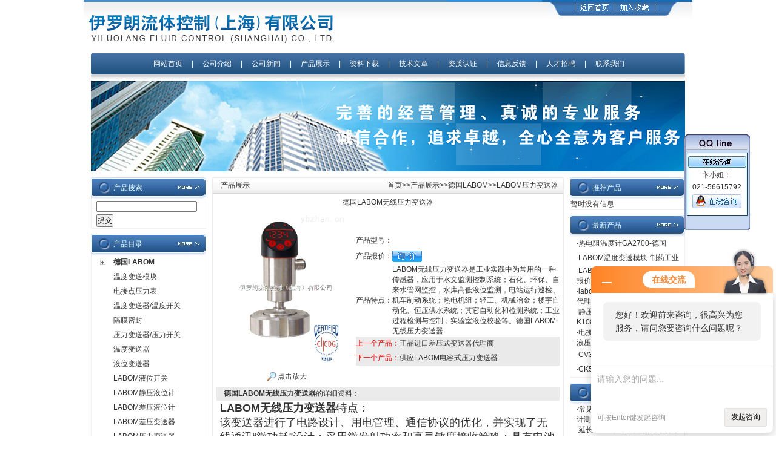

--- FILE ---
content_type: text/html; charset=utf-8
request_url: http://www.ironsh.net/captain0319-Products-10791260/
body_size: 11932
content:
<html>
<head>
<meta http-equiv="Content-Type" content="text/html; charset=utf-8" />
<TITLE>德国LABOM无线压力变送器-伊罗朗流体控制（上海）有限公司</TITLE>
<META NAME="Keywords" CONTENT="德国LABOM无线压力变送器">
<META NAME="Description" CONTENT="伊罗朗流体控制（上海）有限公司生产(供应)销售德国LABOM无线压力变送器,广泛应用于食品、医疗、冶金、电力、工程机械市场,欢迎您咨询详细信息">
<link href="/skins/46507/css/css.css" rel="stylesheet" type="text/css" />
<script type="application/ld+json">
{
"@context": "https://ziyuan.baidu.com/contexts/cambrian.jsonld",
"@id": "http://www.ironsh.net/captain0319-Products-10791260/",
"title": "德国LABOM无线压力变送器",
"pubDate": "2017-06-02T10:22:17",
"upDate": "2024-09-25T09:14:26"
    }</script>
<script type="text/javascript" src="/ajax/common.ashx"></script>
<script src="/ajax/NewPersonalStyle.Classes.SendMSG,NewPersonalStyle.ashx" type="text/javascript"></script>
<script type="text/javascript">
var viewNames = "";
var cookieArr = document.cookie.match(new RegExp("ViewNames" + "=[_0-9]*", "gi"));
if (cookieArr != null && cookieArr.length > 0) {
   var cookieVal = cookieArr[0].split("=");
    if (cookieVal[0] == "ViewNames") {
        viewNames = unescape(cookieVal[1]);
    }
}
if (viewNames == "") {
    var exp = new Date();
    exp.setTime(exp.getTime() + 7 * 24 * 60 * 60 * 1000);
    viewNames = new Date().valueOf() + "_" + Math.round(Math.random() * 1000 + 1000);
    document.cookie = "ViewNames" + "=" + escape(viewNames) + "; expires" + "=" + exp.toGMTString();
}
SendMSG.ToSaveViewLog("10791260", "ProductsInfo",viewNames, function() {});
</script>
<script language="javaScript" src="/js/JSChat.js"></script><script language="javaScript">function ChatBoxClickGXH() { DoChatBoxClickGXH('http://chat.ybzhan.cn',63646) }</script><script>!window.jQuery && document.write('<script src="https://public.mtnets.com/Plugins/jQuery/2.2.4/jquery-2.2.4.min.js" integrity="sha384-rY/jv8mMhqDabXSo+UCggqKtdmBfd3qC2/KvyTDNQ6PcUJXaxK1tMepoQda4g5vB" crossorigin="anonymous">'+'</scr'+'ipt>');</script><script type="text/javascript" src="https://chat.ybzhan.cn/chat/KFCenterBox/46507"></script><script type="text/javascript" src="https://chat.ybzhan.cn/chat/KFLeftBox/46507"></script><script>
(function(){
var bp = document.createElement('script');
var curProtocol = window.location.protocol.split(':')[0];
if (curProtocol === 'https') {
bp.src = 'https://zz.bdstatic.com/linksubmit/push.js';
}
else {
bp.src = 'http://push.zhanzhang.baidu.com/push.js';
}
var s = document.getElementsByTagName("script")[0];
s.parentNode.insertBefore(bp, s);
})();
</script>
</head>

<body>
<script src="https://www.ybzhan.cn/mystat.aspx?u=captain0319"></script>

<table width="1004" height="88" border="0" align="center" cellpadding="0" cellspacing="0" background="/skins/46507/images/index.jpg">
  <tr>
    <td align="left"><img src="/skins/46507/images/index_r1_c12.jpg" /></td>
    <td width="248" align="right" valign="top"><table width="98" border="0" cellspacing="0" cellpadding="0">
      <tr>
      
        <td><img src="/skins/46507/images/index_r1_c34.jpg" width="248" height="31" border="0" usemap="#MapMap" /></td>
      </tr>
    </table>
      <map name="MapMap" id="MapMap">
        <area shape="rect" coords="60,4,112,21" href="/" />
        <area shape="rect" coords="127,4,178,23" href="javascript:window.external.addFavorite('http://www.ironsh.net','伊罗朗流体控制（上海）有限公司');" />
      </map>    </td>
  </tr>
</table>
<table width="980" border="0" align="center" cellpadding="0" cellspacing="0" background="/skins/46507/images/index_r5_c9.jpg">
  <tr>
    <td width="12" align="left"><img src="/skins/46507/images/index_r5_c3.jpg" width="12" height="35" /></td>
    <td align="center" class="daohang"><a href="/">网站首页</a> 　| 　<a href="/aboutus.html">公司介绍</a> 　| 　<a href="/news.html">公司新闻 </a>　| 　<a href="/products.html">产品展示</a> 　|　 <a href="/down.html">资料下载</a>　 |　 <a href="/article.html">技术文章</a>　 |　 <a href="/honor.html">资质认证</a>　 |　 <a href="/order.html">信息反馈</a>　 |　 <a href="/job.html">人才招聘</a> 　| 　<a href="/contact.html">联系我们</a></td>
    <td width="10" align="right"><img src="/skins/46507/images/index_r5_c38.jpg" width="7" height="35" /></td>
  </tr>
</table>
<table width="980" border="0" align="center" cellpadding="0" cellspacing="0" background="/skins/46507/images/index_r7_c13.jpg">
  <tr>
    <td height="11"></td>
  </tr>
</table>
<table width="980" border="0" align="center" cellpadding="0" cellspacing="0">
  <tr>
    <td>
    <img src="/skins/46507/images/banner.png" width="980" height="149"/>
    <!--<object classid="clsid:D27CDB6E-AE6D-11cf-96B8-444553540000" codebase="http://download.macromedia.com/pub/shockwave/cabs/flash/swflash.cab#version=7,0,19,0" width="980" height="149">
      <param name="movie" value="/skins/46507/flash/ci.swf" />
      <param name="quality" value="high" />
      <param name="wmode" value="transparent" />
      <embed src="/skins/46507/flash/ci.swf" width="980" height="149" quality="high" pluginspage="http://www.macromedia.com/go/getflashplayer" type="application/x-shockwave-flash" wmode="transparent"></embed>
    </object>--></td>
  </tr>
</table>
<table width="980" height="10" border="0" align="center" cellpadding="0" cellspacing="0">
  <tr>
    <td></td>
  </tr>
</table>

<map name="Map" id="Map"><area shape="rect" coords="60,4,112,21" href="/" />
<area shape="rect" coords="127,4,178,23" href="javascript:window.external.addFavorite('http://www.ironsh.net','伊罗朗流体控制（上海）有限公司');" /></map>

<table width="980" border="0" align="center" cellpadding="0" cellspacing="0">
  <tr>
    <td width="200" valign="top"><table width="190" border="0" cellpadding="0" cellspacing="0" background="/skins/46507/images/index1_r1_c13.jpg">
  <tr>
    <td width="37" align="left"><img src="/skins/46507/images/index1_r1_c1.jpg" width="37" height="36" /></td>
    <td width="100" class="bt">产品搜索</td>
    <td width="53" align="right"><a href="/products/"><img src="/skins/46507/images/index1_r1_c16.jpg" width="53" height="35" border="0" /></a></td>
  </tr>
</table>
<table width="190" border="0" cellspacing="0" cellpadding="0" style="border-bottom:1px solid #EFF1EE; border-left:1px solid #EFF1EE; border-right:1px solid #EFF1EE;">
  <tr>
    <td>
        <table width="188" border="0" cellspacing="0" cellpadding="0">
		<form name="form1" method="post" action="/products.html" onsubmit="return checkform(form1)">
          <tr>
            <td height="24" align="left" style="padding-left:8px;"><input name="keyword" type="text" class="kuang" size="22" value="" /></td>
          </tr>
          <tr>
            <td height="24" align="left" style="padding-left:8px;"><input type="submit" name="Submit" value="提交" /></td>
          </tr>
		  </form>
        </table>
    </td>
  </tr>
</table>
<table width="190" height="8" border="0" cellpadding="0" cellspacing="0">
  <tr>
    <td></td>
  </tr>
</table>
<table width="190" border="0" cellpadding="0" cellspacing="0" background="/skins/46507/images/index1_r1_c13.jpg">
  <tr>
    <td width="37" align="left"><img src="/skins/46507/images/index1_r1_c1.jpg" width="37" height="36" /></td>
    <td width="100" class="bt">产品目录</td>
    <td width="53" align="right"><a href="/products/"><img src="/skins/46507/images/index1_r1_c16.jpg" width="53" height="35" border="0" /></a></td>
  </tr>
</table>
<table width="190" border="0" cellspacing="0" cellpadding="0" style="border-bottom:1px solid #EFF1EE; border-left:1px solid #EFF1EE; border-right:1px solid #EFF1EE;">
  <tr>
    <td>
        <table width="188" border="0" cellspacing="0" cellpadding="0">
          <tr>
            <td width="36" height="24" align="center"><img src="/skins/46507/images/index_r19_c4.jpg" width="9" height="9" /></td>
            <td><span class="test14"><strong><a href="/captain0319-ParentList-260834/" target="_blank" title="德国LABOM">德国LABOM</a></strong></span></td>
          </tr>
        </table>
        
		 <table width="188" border="0" cellspacing="0" cellpadding="0">
          <tr>
            <td width="36" height="24" align="center"></td>
            <td><span class="test14"><a href="/captain0319-SonList-564221/" target="_blank" title="温度变送模块">温度变送模块</a></span></td>
          </tr>
        </table>
		  
		 <table width="188" border="0" cellspacing="0" cellpadding="0">
          <tr>
            <td width="36" height="24" align="center"></td>
            <td><span class="test14"><a href="/captain0319-SonList-564216/" target="_blank" title="电接点压力表">电接点压力表</a></span></td>
          </tr>
        </table>
		  
		 <table width="188" border="0" cellspacing="0" cellpadding="0">
          <tr>
            <td width="36" height="24" align="center"></td>
            <td><span class="test14"><a href="/captain0319-SonList-562606/" target="_blank" title="温度变送器/温度开关">温度变送器/温度开关</a></span></td>
          </tr>
        </table>
		  
		 <table width="188" border="0" cellspacing="0" cellpadding="0">
          <tr>
            <td width="36" height="24" align="center"></td>
            <td><span class="test14"><a href="/captain0319-SonList-561569/" target="_blank" title="隔膜密封">隔膜密封</a></span></td>
          </tr>
        </table>
		  
		 <table width="188" border="0" cellspacing="0" cellpadding="0">
          <tr>
            <td width="36" height="24" align="center"></td>
            <td><span class="test14"><a href="/captain0319-SonList-560513/" target="_blank" title="压力变送器/压力开关">压力变送器/压力开关</a></span></td>
          </tr>
        </table>
		  
		 <table width="188" border="0" cellspacing="0" cellpadding="0">
          <tr>
            <td width="36" height="24" align="center"></td>
            <td><span class="test14"><a href="/captain0319-SonList-552230/" target="_blank" title="温度变送器">温度变送器</a></span></td>
          </tr>
        </table>
		  
		 <table width="188" border="0" cellspacing="0" cellpadding="0">
          <tr>
            <td width="36" height="24" align="center"></td>
            <td><span class="test14"><a href="/captain0319-SonList-549693/" target="_blank" title="液位变送器">液位变送器</a></span></td>
          </tr>
        </table>
		  
		 <table width="188" border="0" cellspacing="0" cellpadding="0">
          <tr>
            <td width="36" height="24" align="center"></td>
            <td><span class="test14"><a href="/captain0319-SonList-457801/" target="_blank" title="LABOM液位开关">LABOM液位开关</a></span></td>
          </tr>
        </table>
		  
		 <table width="188" border="0" cellspacing="0" cellpadding="0">
          <tr>
            <td width="36" height="24" align="center"></td>
            <td><span class="test14"><a href="/captain0319-SonList-457779/" target="_blank" title="LABOM静压液位计">LABOM静压液位计</a></span></td>
          </tr>
        </table>
		  
		 <table width="188" border="0" cellspacing="0" cellpadding="0">
          <tr>
            <td width="36" height="24" align="center"></td>
            <td><span class="test14"><a href="/captain0319-SonList-457778/" target="_blank" title="LABOM差压液位计">LABOM差压液位计</a></span></td>
          </tr>
        </table>
		  
		 <table width="188" border="0" cellspacing="0" cellpadding="0">
          <tr>
            <td width="36" height="24" align="center"></td>
            <td><span class="test14"><a href="/captain0319-SonList-326940/" target="_blank" title="LABOM差压变送器">LABOM差压变送器</a></span></td>
          </tr>
        </table>
		  
		 <table width="188" border="0" cellspacing="0" cellpadding="0">
          <tr>
            <td width="36" height="24" align="center"></td>
            <td><span class="test14"><a href="/captain0319-SonList-289950/" target="_blank" title="LABOM压力变送器">LABOM压力变送器</a></span></td>
          </tr>
        </table>
		  
		 <table width="188" border="0" cellspacing="0" cellpadding="0">
          <tr>
            <td width="36" height="24" align="center"></td>
            <td><span class="test14"><a href="/captain0319-SonList-264834/" target="_blank" title="Labom电阻温度计GA2700">Labom电阻温度计GA2700</a></span></td>
          </tr>
        </table>
		  
		 <table width="188" border="0" cellspacing="0" cellpadding="0">
          <tr>
            <td width="36" height="24" align="center"></td>
            <td><span class="test14"><a href="/captain0319-SonList-457783/" target="_blank" title="LABOM压力变送器CA1100">LABOM压力变送器CA1100</a></span></td>
          </tr>
        </table>
		  
		 <table width="188" border="0" cellspacing="0" cellpadding="0">
          <tr>
            <td width="36" height="24" align="center"></td>
            <td><span class="test14"><a href="/captain0319-SonList-260838/" target="_blank" title="Labom压力表">Labom压力表</a></span></td>
          </tr>
        </table>
		  
		 <table width="188" border="0" cellspacing="0" cellpadding="0">
          <tr>
            <td width="36" height="24" align="center"></td>
            <td><span class="test14"><a href="/captain0319-SonList-264835/" target="_blank" title="Labom压力变送器CC7510">Labom压力变送器CC7510</a></span></td>
          </tr>
        </table>
		  
		 <table width="188" border="0" cellspacing="0" cellpadding="0">
          <tr>
            <td width="36" height="24" align="center"></td>
            <td><span class="test14"><a href="/captain0319-SonList-268235/" target="_blank" title="LABOM信号隔离器">LABOM信号隔离器</a></span></td>
          </tr>
        </table>
		  
		 <table width="188" border="0" cellspacing="0" cellpadding="0">
          <tr>
            <td width="36" height="24" align="center"></td>
            <td><span class="test14"><a href="/captain0319-SonList-260842/" target="_blank" title="labom温度变送器">labom温度变送器</a></span></td>
          </tr>
        </table>
		  
		 <table width="188" border="0" cellspacing="0" cellpadding="0">
          <tr>
            <td width="36" height="24" align="center"></td>
            <td><span class="test14"><a href="/captain0319-SonList-260841/" target="_blank" title="LABOM双金属温度计">LABOM双金属温度计</a></span></td>
          </tr>
        </table>
		  
		 <table width="188" border="0" cellspacing="0" cellpadding="0">
          <tr>
            <td width="36" height="24" align="center"></td>
            <td><span class="test14"><a href="/captain0319-SonList-260840/" target="_blank" title="LABOM压力传感变送器">LABOM压力传感变送器</a></span></td>
          </tr>
        </table>
		  
		 <table width="188" border="0" cellspacing="0" cellpadding="0">
          <tr>
            <td width="36" height="24" align="center"></td>
            <td><span class="test14"><a href="/captain0319-SonList-260836/" target="_blank" title="LABOM机械式压力表">LABOM机械式压力表</a></span></td>
          </tr>
        </table>
		  
		 <table width="188" border="0" cellspacing="0" cellpadding="0">
          <tr>
            <td width="36" height="24" align="center"></td>
            <td><span class="test14"><a href="/captain0319-SonList-457800/" target="_blank" title="LABOM智能差压变送器">LABOM智能差压变送器</a></span></td>
          </tr>
        </table>
		  
		 <table width="188" border="0" cellspacing="0" cellpadding="0">
          <tr>
            <td width="36" height="24" align="center"></td>
            <td><span class="test14"><a href="/captain0319-SonList-457786/" target="_blank" title="LABOM液位变送器">LABOM液位变送器</a></span></td>
          </tr>
        </table>
		  
	  	   
			  			
    </td>
  </tr>
</table>
<table width="190" height="8" border="0" cellpadding="0" cellspacing="0">
  <tr>
    <td></td>
  </tr>
</table>
<table width="190" border="0" cellpadding="0" cellspacing="0" background="/skins/46507/images/index1_r1_c13.jpg">
  <tr>
    <td width="37" align="left"><img src="/skins/46507/images/index1_r1_c1.jpg" width="37" height="36" /></td>
    <td width="100" class="bt">点击量多的产品</td>
    <td width="53" align="right"><a href="/products/"><img src="/skins/46507/images/index1_r1_c16.jpg" width="53" height="35" border="0" /></a></td>
  </tr>
</table>
<table width="190" border="0" cellspacing="0" cellpadding="0" style="border-bottom:1px solid #EFF1EE; border-left:1px solid #EFF1EE; border-right:1px solid #EFF1EE;">
  <tr>
    <td><table width="97%" border="0" align="center" cellpadding="0" cellspacing="0" style="margin-top:15px; margin-bottom:10px;"><!-- BEGIN _ProHNWordProRow Num=4 Line=10 Display=1 -->
                    <tr>
					<!-- BEGIN _ProHNWordProColumn Num=4 Line=10 Display=1 -->
              <td height="22" style="border-bottom:1px dotted #BABABA;">·</td>
			  <!-- END _ProHNWordProColumn -->
                    </tr>
					<!-- END _ProHNWordProRow -->
                </table></td>
  </tr>
</table>
<table width="190" height="8" border="0" cellpadding="0" cellspacing="0">
  <tr>
    <td></td>
  </tr>
</table>
<table width="190" border="0" cellpadding="0" cellspacing="0" background="/skins/46507/images/index1_r1_c13.jpg">
  <tr>
    <td width="37" align="left"><img src="/skins/46507/images/index1_r1_c1.jpg" width="37" height="36" /></td>
    <td width="100" class="bt">较早技术文章</td>
    <td width="53" align="right"><a href="/article/"><img src="/skins/46507/images/index1_r1_c16.jpg" width="53" height="35" border="0" /></a></td>
  </tr>
</table>
<table width="190" border="0" cellspacing="0" cellpadding="0" style="border-bottom:1px solid #EFF1EE; border-left:1px solid #EFF1EE; border-right:1px solid #EFF1EE;">
  <tr>
    <td>
	 
      <table width="96%" border="0" align="center" cellpadding="0" cellspacing="0" class="bootmxu">
	    <tr>
          <td width="20" height="22">·</td>
          <td><a href="/captain0319-Article-122004/" title="压差液位计的工作原理" target="_blank">压差液位计的工作原理</a>  </td>
        </tr>
      </table>
	  
      <table width="96%" border="0" align="center" cellpadding="0" cellspacing="0" class="bootmxu">
	    <tr>
          <td width="20" height="22">·</td>
          <td><a href="/captain0319-Article-112686/" title="音叉液位开关的工作原理" target="_blank">音叉液位开关的工作原理</a>  </td>
        </tr>
      </table>
	  
      <table width="96%" border="0" align="center" cellpadding="0" cellspacing="0" class="bootmxu">
	    <tr>
          <td width="20" height="22">·</td>
          <td><a href="/captain0319-Article-379812/" title="热电阻测温常见故障现象、原因及处理方法" target="_blank">热电阻测温常见故障现象、原因及处理方法</a>  </td>
        </tr>
      </table>
	  
      <table width="96%" border="0" align="center" cellpadding="0" cellspacing="0" class="bootmxu">
	    <tr>
          <td width="20" height="22">·</td>
          <td><a href="/captain0319-Article-101227/" title="温度变送器的工作原理" target="_blank">温度变送器的工作原理</a>  </td>
        </tr>
      </table>
	  
      <table width="96%" border="0" align="center" cellpadding="0" cellspacing="0" class="bootmxu">
	    <tr>
          <td width="20" height="22">·</td>
          <td><a href="/captain0319-Article-322119/" title="LABOM电子式液位开关特点" target="_blank">LABOM电子式液位开关特点</a>  </td>
        </tr>
      </table>
	  
      <table width="96%" border="0" align="center" cellpadding="0" cellspacing="0" class="bootmxu">
	    <tr>
          <td width="20" height="22">·</td>
          <td><a href="/captain0319-Article-324562/" title="压力变送器原理" target="_blank">压力变送器原理</a>  </td>
        </tr>
      </table>
	  </td>
  </tr>
</table>
</td>
    <td valign="top"><table width="780" height="20" border="0" cellpadding="0" cellspacing="0">
      <tr>
        <td valign="top" style="padding-right:10px;"><table width="100%" border="0" cellspacing="0" cellpadding="0" style="border:1px solid #ECECEC;">
            <tr>
              <td valign="top"><table width="100%" border="0" cellpadding="0" cellspacing="0" background="/skins/46507/images/index3.jpg">
                  <tr>
                    <td width="14" height="26" align="center">&nbsp;</td>
                    <td width="81">产品展示</td>
                    <td width="483" align="right" style="padding-right:8px;"><a href="/">首页</a>&gt;&gt;<a href="/products/">产品展示</a>&gt;&gt;<a href="/captain0319-ParentList-260834/">德国LABOM</a>&gt;&gt;LABOM压力变送器
              
             </td>
                  </tr>
                </table>
                <table width="100%" border="0" cellspacing="0" cellpadding="10">
                  <tr>
                    <td><table width="98%" border="0" align="center" cellpadding="0" cellspacing="0">
                      <tr>
                        <td height="30" align="center"><h1>德国LABOM无线压力变送器</h1></td>
                      </tr>
                      <tr>
                        <td valign="top"><table width="100%"  border="0" align="center" cellpadding="0" cellspacing="0">
                            <tr>
                              <td width="230" height="180" align="center" valign="middle"><table width="200" border="0" cellspacing="0" cellpadding="2">
                                  <tr>
                                    <td height="80" align="center" class="kuang"><img src="http://img55.ybzhan.cn/gxhpic_5831b23826/6e95fd1ed072fae1f92ebac21642d06bfa16cb3be54066646fed5e37e848961bf3184f37130d3194.jpg" width="200" alt="" /></td>
                                  </tr>
                                  <tr>
                                    <td height="35" align="center"><a title="德国LABOM无线压力变送器" href="http://img55.ybzhan.cn/gxhpic_5831b23826/6e95fd1ed072fae1f92ebac21642d06bfa16cb3be54066646fed5e37e848961bf3184f37130d3194.jpg" target="_blank"><img src="/skins/46507/images/big.jpg" width="16" height="16" border="0" /> 点击放大</a></td>
                                  </tr>
                              </table></td>
                              <td valign="middle"><table width="100%"  border="0" cellpadding="5" cellspacing="0">
                                  <tr>
                                    <td width="60" height="26"><div align="center">产品型号：</div></td>
                                    <td></td>
                                  </tr>
                                  <tr>
                                    <td width="60" height="26"><div align="center">产品报价：</div></td>
                                    <td><a href="#Order"><img src="/skins/46507/images/adie_14.gif" width="49" height="19" border="0"></a></td>
                                  </tr>
                                  <tr>
                                    <td width="60" height="100"><div align="center">产品特点：</div></td>
                                    <td class="test12">LABOM无线压力变送器是工业实践中为常用的一种传感器，应用于水文监测控制系统；石化、环保、自来水管网监控，水库高低液位监测，电站运行巡检、机车制动系统；热电机组；轻工、机械冶金；楼宇自动化、恒压供水系统；其它自动化和检测系统；工业过程检测与控制；实验室液位校验等。德国LABOM无线压力变送器</td>
                                  </tr>
                              </table>
                                <table width="100%" border="0" cellspacing="2" cellpadding="0">
                                  <tr>
                                    <td height="24" bgcolor="#EAEAEA" style="color:#FF0000;">上一个产品：<a href="/captain0319-Products-10769521/">正品进口差压式变送器代理商</a></td>
                                  </tr>
                                  <tr>
                                    <td height="24" bgcolor="#EAEAEA" style="color:#FF0000;">下一个产品：<a href="/captain0319-Products-10791276/">供应LABOM电容式压力变送器</a></td>
                                  </tr>
                                </table></td>
                            </tr>
                          </table>
                            <table width="100%"  border="0" align="center" cellpadding="0" cellspacing="0">
                              <tr>
                                <td width="12" bgcolor="#EBEBEB">&nbsp;</td>
                                <td height="22" bgcolor="#EBEBEB"><strong>德国LABOM无线压力变送器</strong>的详细资料：</td>
                              </tr>
                            </table>
                          <table width="98%"  border="0" align="center" cellpadding="5" cellspacing="0">
                              <tr>
                                <td class="test12"><p><p><span style="font-size:large"><strong>LABOM无线压力变送器</strong>特点：<br />该变送器进行了电路设计、用电管理、通信协议的优化，并实现了无线通讯&ldquo;微功耗&rdquo;设计；采用微发射功率和高灵敏度接收策略；具有电池电量实时在线监测功能，低于设定值自动报警，提醒用户及时更换电池；具有数字显示功能，便于现场观察及设置，可以在现场设定采集间隔、数据发送间隔、报警上下限等参数；负责接收测控主机指令，完成油压、套压、回压、干线压力等压力数据的测量和传送；严格按照国家无线电管理委员会对民用无线控制装置的技术要求生产，使用不受限制的433MHZ公用频道，不必申请频率；采用码分多址调制方式，允许在同一区域多部设备传输数据而不会互相干扰。<br /><strong>LABOM无线压力变送器</strong>应用：<br />适用于测量测量对非粘稠液体、蒸汽和气体等介质的压力值，适合于远距离传输和工业自动化系统配套，尤其适用于无阅读条件的场合。通过各压力传感器检测各管道内压力数据并无线远传到300米范围内的无线数据基站终端RTU，RTU可通过无线通讯设备（如SCDMA、GPRS、CDMA或数传电台等）将数据上传至中控室，从而实现集中检测和远距离控制。可广泛用于石油、化工、电力、冶金、制药、食品等工业领域，是传统压力表及传统压力变送器的理想升级换代产品，是工业自动化领域理想的压力测量仪表。<br /><strong>LABOM无线压力变送器</strong>注意事项：<br />1、安装后，检查接线是否接反。<br />2、安装时，注意轻拿轻放，切误敲，摔。<br />3、安装前，检查配件是否齐全，紧固件有无松动。</span></p><p><strong>德国LABOM无线压力变送器</strong></p><p><strong>德国LABOM无线压力变送器</strong></p><p><strong>德国LABOM无线压力变送器</strong><br /><br />&nbsp;</p></p></td>
                              </tr>
                              <!--<tr>
                                <td><font color="#FF0000">产品相关关键字：&nbsp;<a style="color:#FF0000;" href="/Products-wLABOM%e5%8e%8b%e5%8a%9b%e5%8f%98%e9%80%81%e5%99%a8-p1">LABOM压力变送器</a>&nbsp;<a style="color:#FF0000;" href="/Products-wLABOM%e5%8e%8b%e5%8a%9b%e5%bc%80%e5%85%b3-p1">LABOM压力开关</a>&nbsp;<a style="color:#FF0000;" href="/Products-w%e5%8e%8b%e5%8a%9b%e5%8f%98%e9%80%81%e5%99%a8-p1">压力变送器</a>&nbsp;<a style="color:#FF0000;" href="/Products-w%e5%8e%8b%e5%8a%9b%e5%bc%80%e5%85%b3-p1">压力开关</a>&nbsp;<a style="color:#FF0000;" href="/Products-wLABOM-p1">LABOM</a></font></td>
                              </tr>-->
                            </table>
                          <table width="100%"  border="0" align="center" cellpadding="0" cellspacing="0">
                              <tr>
                                <td height="23" bgcolor="#EBEBEB">　如果你对<b>德国LABOM无线压力变送器</b>感兴趣，想了解更详细的产品信息，填写下表直接与厂家联系：</td>
                              </tr>
                            </table>
                          <br />
                          <link rel="stylesheet" type="text/css" href="/css/MessageBoard_style.css">
<script language="javascript" src="/skins/Scripts/order.js?v=20210318" type="text/javascript"></script>
<a name="order" id="order"></a>
<div class="ly_msg" id="ly_msg">
<form method="post" name="form2" id="form2">
	<h3>留言框  </h3>
	<ul>
		<li>
			<h4 class="xh">产品：</h4>
			<div class="msg_ipt1"><input class="textborder" size="30" name="Product" id="Product" value="德国LABOM无线压力变送器"  placeholder="请输入产品名称" /></div>
		</li>
		<li>
			<h4>您的单位：</h4>
			<div class="msg_ipt12"><input class="textborder" size="42" name="department" id="department"  placeholder="请输入您的单位名称" /></div>
		</li>
		<li>
			<h4 class="xh">您的姓名：</h4>
			<div class="msg_ipt1"><input class="textborder" size="16" name="yourname" id="yourname"  placeholder="请输入您的姓名"/></div>
		</li>
		<li>
			<h4 class="xh">联系电话：</h4>
			<div class="msg_ipt1"><input class="textborder" size="30" name="phone" id="phone"  placeholder="请输入您的联系电话"/></div>
		</li>
		<li>
			<h4>常用邮箱：</h4>
			<div class="msg_ipt12"><input class="textborder" size="30" name="email" id="email" placeholder="请输入您的常用邮箱"/></div>
		</li>
        <li>
			<h4>省份：</h4>
			<div class="msg_ipt12"><select id="selPvc" class="msg_option">
							<option value="0" selected="selected">请选择您所在的省份</option>
			 <option value="1">安徽</option> <option value="2">北京</option> <option value="3">福建</option> <option value="4">甘肃</option> <option value="5">广东</option> <option value="6">广西</option> <option value="7">贵州</option> <option value="8">海南</option> <option value="9">河北</option> <option value="10">河南</option> <option value="11">黑龙江</option> <option value="12">湖北</option> <option value="13">湖南</option> <option value="14">吉林</option> <option value="15">江苏</option> <option value="16">江西</option> <option value="17">辽宁</option> <option value="18">内蒙古</option> <option value="19">宁夏</option> <option value="20">青海</option> <option value="21">山东</option> <option value="22">山西</option> <option value="23">陕西</option> <option value="24">上海</option> <option value="25">四川</option> <option value="26">天津</option> <option value="27">新疆</option> <option value="28">西藏</option> <option value="29">云南</option> <option value="30">浙江</option> <option value="31">重庆</option> <option value="32">香港</option> <option value="33">澳门</option> <option value="34">中国台湾</option> <option value="35">国外</option>	
                             </select></div>
		</li>
		<li>
			<h4>详细地址：</h4>
			<div class="msg_ipt12"><input class="textborder" size="50" name="addr" id="addr" placeholder="请输入您的详细地址"/></div>
		</li>
		
        <li>
			<h4>补充说明：</h4>
			<div class="msg_ipt12 msg_ipt0"><textarea class="areatext" style="width:100%;" name="message" rows="8" cols="65" id="message"  placeholder="请输入您的任何要求、意见或建议"></textarea></div>
		</li>
		<li>
			<h4 class="xh">验证码：</h4>
			<div class="msg_ipt2">
            	<div class="c_yzm">
                    <input class="textborder" size="4" name="Vnum" id="Vnum"/>
                    <a href="javascript:void(0);" class="yzm_img"><img src="/Image.aspx" title="点击刷新验证码" onclick="this.src='/image.aspx?'+ Math.random();"  width="90" height="34" /></a>
                </div>
                <span>请输入计算结果（填写阿拉伯数字），如：三加四=7</span>
            </div>
		</li>
		<li>
			<h4></h4>
			<div class="msg_btn"><input type="button" onclick="return Validate();" value="提 交" name="ok"  class="msg_btn1"/><input type="reset" value="重 填" name="no" /></div>
		</li>
	</ul>	
    <input name="PvcKey" id="PvcHid" type="hidden" value="" />
</form>
</div>

                          <table width="100%"  border="0" align="center" cellpadding="0" cellspacing="0">
                            <tr>
                              <td height="25" align="left" bgcolor="#EBEBEB">　相关同类产品：</td>
                            </tr>
                          </table>
                          <table width="98%"  border="0" align="center" cellpadding="0" cellspacing="0">
                            
                            <tr>
                              
                              <td style="line-height:24px"><a href="/captain0319-Products-11548129/" target="_blank">labom-紧凑型压力变送器：CC6011-*焊接</a>&nbsp;</td>
                              
                              <td style="line-height:24px"><a href="/captain0319-Products-11530687/" target="_blank">CC6100、内腔通风用于量程&lt; 16bar</a>&nbsp;</td>
                              
                              <td style="line-height:24px"><a href="/captain0319-Products-11530188/" target="_blank">进口压力变送器labom</a>&nbsp;</td>
                              
                              <td style="line-height:24px"><a href="/captain0319-Products-11530140/" target="_blank">朗博-紧凑型压力变送器CC6100</a>&nbsp;</td>
                              
                            </tr>
                            
                            <tr>
                              
                              <td style="line-height:24px"><a href="/captain0319-Products-11528635/" target="_blank">进口压力变送器（国内）报价</a>&nbsp;</td>
                              
                              <td style="line-height:24px"><a href="/captain0319-Products-11515122/" target="_blank">压力变送器/压力开关-圆形接头M12,IP65</a>&nbsp;</td>
                              
                              <td style="line-height:24px"><a href="/captain0319-Products-11513692/" target="_blank">labom-紧凑型压力变送器：CC6011代理商</a>&nbsp;</td>
                              
                              <td style="line-height:24px"><a href="/captain0319-Products-11511081/" target="_blank">紧凑型压力变送器CC60、朗博</a>&nbsp;</td>
                              
                            </tr>
                            
                            <tr>
                              
                              <td style="line-height:24px"><a href="/captain0319-Products-11505733/" target="_blank">labom-压力变送器/压力开关：CS2110德国</a>&nbsp;</td>
                              
                              <td style="line-height:24px"><a href="/captain0319-Products-11501280/" target="_blank">labom-紧凑型压力变送器：CC6011</a>&nbsp;</td>
                              
                            </tr>
                            
                          </table></td>
                      </tr>
                      <tr>
                        <td valign="top">&nbsp;</td>
                      </tr>
                    </table></td>
                  </tr>
                </table></td>
            </tr>
        </table></td>
        <td width="190" valign="top"><table width="190" border="0" cellpadding="0" cellspacing="0" background="/skins/46507/images/index1_r1_c13.jpg">
  <tr>
    <td width="37" align="left"><img src="/skins/46507/images/index1_r1_c1.jpg" width="37" height="36" /></td>
    <td width="100" class="bt">推荐产品</td>
    <td width="53" align="right"><a href="/products/"><img src="/skins/46507/images/index1_r1_c16.jpg" width="53" height="35" border="0" /></a></td>
  </tr>
</table>
<table width="190" border="0" cellspacing="0" cellpadding="0" style="border-bottom:1px solid #EFF1EE; border-left:1px solid #EFF1EE; border-right:1px solid #EFF1EE;">
  <tr>
    <td><table width="188" border="0" cellspacing="0" cellpadding="0">
	暂时没有信息
    </table></td>
  </tr>
</table>
<table width="190" height="8" border="0" cellpadding="0" cellspacing="0">
  <tr>
    <td></td>
  </tr>
</table>
<table width="190" border="0" cellpadding="0" cellspacing="0" background="/skins/46507/images/index1_r1_c13.jpg">
  <tr>
    <td width="37" align="left"><img src="/skins/46507/images/index1_r1_c1.jpg" width="37" height="36" /></td>
    <td width="100" class="bt">最新产品</td>
    <td width="53" align="right"><a href="/products/"><img src="/skins/46507/images/index1_r1_c16.jpg" width="53" height="35" border="0" /></a></td>
  </tr>
</table>
<table width="190" border="0" cellspacing="0" cellpadding="0" style="border-bottom:1px solid #EFF1EE; border-left:1px solid #EFF1EE; border-right:1px solid #EFF1EE;">
  <tr>
    <td><table width="188" border="0" cellspacing="0" cellpadding="0">
	
      <tr>
	    
        <td height="24" style="padding-left:10px;">·<a href="/captain0319-Products-11676355/">热电阻温度计GA2700-德国</a></td>
		  
      </tr>
	  
      <tr>
	    
        <td height="24" style="padding-left:10px;">·<a href="/captain0319-Products-11675303/">LABOM温度变送模块-制药工业</a></td>
		  
      </tr>
	  
      <tr>
	    
        <td height="24" style="padding-left:10px;">·<a href="/captain0319-Products-11662678/">LABOM-BA4240、波登管压力表报价</a></td>
		  
      </tr>
	  
      <tr>
	    
        <td height="24" style="padding-left:10px;">·<a href="/captain0319-Products-11662646/">labom压力变送器--CC6010国内代理商</a></td>
		  
      </tr>
	  
      <tr>
	    
        <td height="24" style="padding-left:10px;">·<a href="/captain0319-Products-11644946/">静压液位变送器-Cl4110-K1085、代理</a></td>
		  
      </tr>
	  
      <tr>
	    
        <td height="24" style="padding-left:10px;">·<a href="/captain0319-Products-11644936/">电接点压力表-BE4300-校验证书 液压压力表</a></td>
		  
      </tr>
	  
      <tr>
	    
        <td height="24" style="padding-left:10px;">·<a href="/captain0319-Products-11608347/">CV311 .智能压力变送器</a></td>
		  
      </tr>
	  
      <tr>
	    
        <td height="24" style="padding-left:10px;">·<a href="/captain0319-Products-11584715/">CK5压力变送器</a></td>
		  
      </tr>
	   
    </table></td>
  </tr>
</table>
<table width="190" height="8" border="0" cellpadding="0" cellspacing="0">
  <tr>
    <td></td>
  </tr>
</table>
<table width="190" border="0" cellpadding="0" cellspacing="0" background="/skins/46507/images/index1_r1_c13.jpg">
  <tr>
    <td width="37" align="left"><img src="/skins/46507/images/index1_r1_c1.jpg" width="37" height="36" /></td>
    <td width="100" class="bt">较早新闻</td>
    <td width="53" align="right"><a href="/news/"><img src="/skins/46507/images/index1_r1_c16.jpg" width="53" height="35" border="0" /></a></td>
  </tr>
</table>
<table width="190" border="0" cellspacing="0" cellpadding="0" style="border-bottom:1px solid #EFF1EE; border-left:1px solid #EFF1EE; border-right:1px solid #EFF1EE;">
  <tr>
    <td>
	
	<table width="188" border="0" cellspacing="0" cellpadding="0">
      <tr>
        <td height="24" style="padding-left:10px;">·<a href="/captain0319-News-498543/" title="常见故障排查：卫生型差压液位计测量异常处理方法" target="_blank">常见故障排查：卫生型差压液位计测量异常处理方法</a></td>
      </tr>
    </table>
	  
	<table width="188" border="0" cellspacing="0" cellpadding="0">
      <tr>
        <td height="24" style="padding-left:10px;">·<a href="/captain0319-News-497108/" title="延长labom温度变送器使用寿命的7个实用技巧" target="_blank">延长labom温度变送器使用寿命的7个实用技巧</a></td>
      </tr>
    </table>
	  
	<table width="188" border="0" cellspacing="0" cellpadding="0">
      <tr>
        <td height="24" style="padding-left:10px;">·<a href="/captain0319-News-495539/" title="LABOM液位变送器在化工行业的特殊适配与安全保障  " target="_blank">LABOM液位变送器在化工行业的特殊适配与安全保障  </a></td>
      </tr>
    </table>
	  
	<table width="188" border="0" cellspacing="0" cellpadding="0">
      <tr>
        <td height="24" style="padding-left:10px;">·<a href="/captain0319-News-494860/" title="不只是“测液位”：深入浅出读懂卫生型差压液位计" target="_blank">不只是“测液位”：深入浅出读懂卫生型差压液位计</a></td>
      </tr>
    </table>
	  
	<table width="188" border="0" cellspacing="0" cellpadding="0">
      <tr>
        <td height="24" style="padding-left:10px;">·<a href="/captain0319-News-492472/" title="为什么卫生型差压液位计需要定期校准？" target="_blank">为什么卫生型差压液位计需要定期校准？</a></td>
      </tr>
    </table>
	  
	<table width="188" border="0" cellspacing="0" cellpadding="0">
      <tr>
        <td height="24" style="padding-left:10px;">·<a href="/captain0319-News-487924/" title="如何提高卫生型差压液位计的测量精度" target="_blank">如何提高卫生型差压液位计的测量精度</a></td>
      </tr>
    </table>
	  
	</td>
  </tr>
</table>
<table width="190" height="8" border="0" cellpadding="0" cellspacing="0">
  <tr>
    <td></td>
  </tr>
</table>
<table width="190" border="0" cellpadding="0" cellspacing="0" background="/skins/46507/images/index1_r1_c13.jpg">
  <tr>
    <td width="37" align="left"><img src="/skins/46507/images/index1_r1_c1.jpg" width="37" height="36" /></td>
    <td width="100" class="bt">行业新闻</td>
    <td width="53" align="right"><a href="/news/"><img src="/skins/46507/images/index1_r1_c16.jpg" width="53" height="35" border="0" /></a></td>
  </tr>
</table>
<table width="190" border="0" cellspacing="0" cellpadding="0" style="border-bottom:1px solid #EFF1EE; border-left:1px solid #EFF1EE; border-right:1px solid #EFF1EE;">
  <tr>
    <td>
	<table width="188" border="0" cellspacing="0" cellpadding="0">
      <tr>
        <td height="24" style="padding-left:10px;">·<a href="/captain0319-News-76427/" title="WALSN  质量流量计" target="_blank">WALSN  质量流量计</a></td>
      </tr>
    </table>
	  
	<table width="188" border="0" cellspacing="0" cellpadding="0">
      <tr>
        <td height="24" style="padding-left:10px;">·<a href="/captain0319-News-91085/" title="LABOM携型压力变送器登陆CHINA-PHARM" target="_blank">LABOM携型压力变送器登陆CHINA-PHARM</a></td>
      </tr>
    </table>
	  
	<table width="188" border="0" cellspacing="0" cellpadding="0">
      <tr>
        <td height="24" style="padding-left:10px;">·<a href="/captain0319-News-63947/" title="质量流量计的四大性能特点" target="_blank">质量流量计的四大性能特点</a></td>
      </tr>
    </table>
	  
	<table width="188" border="0" cellspacing="0" cellpadding="0">
      <tr>
        <td height="24" style="padding-left:10px;">·<a href="/captain0319-News-65863/" title="如何保障Rosemount涡街流量计8800D测量的准确性" target="_blank">如何保障Rosemount涡街流量计8800D测量的准确性</a></td>
      </tr>
    </table>
	  
	<table width="188" border="0" cellspacing="0" cellpadding="0">
      <tr>
        <td height="24" style="padding-left:10px;">·<a href="/captain0319-News-56116/" title="如何选择压力表" target="_blank">如何选择压力表</a></td>
      </tr>
    </table>
	  
	<table width="188" border="0" cellspacing="0" cellpadding="0">
      <tr>
        <td height="24" style="padding-left:10px;">·<a href="/captain0319-News-273333/" title="艾默生质量流量计的原理构成简介" target="_blank">艾默生质量流量计的原理构成简介</a></td>
      </tr>
    </table>
	  </td>
  </tr>
</table>
</td>
      </tr>
    </table></td>
  </tr>
</table>
<table width="980" border="0" align="center" cellpadding="0" cellspacing="0" background="/skins/46507/images/d-1.png">
  <tr>
    <td height="91" align="center"><span style="line-height:20px">伊罗朗流体控制（上海）有限公司 版权所有  总访问量：<span style="color:#FF0000">593639</span> 地址：上海市青浦区朱家角镇康业路901弄98号4层W区479室。 邮编：200436<br />
    伊罗朗流体控制（上海）有限公司专业供应<a href="/"><strong>卫生型差压液位计</strong></a>,卫生型差压液位计厂家,罗斯蒙特涡接流量计8800D,艾默生质量流量计等产品<br />
电话：021-56615792 传真： 手机： 联系人：卞小姐<br />
邮箱：<a href="mailto:abc216288@163.com" target="_blank">abc216288@163.com</a>　 <a href="/sitemap.xml" target="_blank">GoogleSitemap</a>  技术支持：仪表网 <A rel='external nofollow' a href="https://www.ybzhan.cn/login" target="_blank">管理登陆</a> ICP备案号：<a href="http://beian.miit.gov.cn/" target="_blank">沪ICP备13026860号-1</a></span> <a href="/"><strong>返回首页</strong></a></td>
  </tr>
</table>

<SCRIPT language=javascript>
<!--
        var stmnLEFT = 880; 
        var stmnGAP1 = 220; 
        var stmnGAP2 = 100; 
        var stmnBASE = 150; 
        var stmnActivateSpeed = 200; 
        var stmnScrollSpeed = 1; 

        var stmnTimer;

        
        function ReadCookie(name)
        {
                var label = name + "=";
                var labelLen = label.length;
                var cLen = document.cookie.length;
                var i = 0;

                while (i < cLen) {
                        var j = i + labelLen;

                        if (document.cookie.substring(i, j) == label) {
                                var cEnd = document.cookie.indexOf(";", j);
                                if (cEnd == -1) cEnd = document.cookie.length;

                                return unescape(document.cookie.substring(j, cEnd));
                        }
        
                        i++;
                }

                return "";
        }

       
        function SaveCookie(name, value, expire)
        {
                var eDate = new Date();
                eDate.setDate(eDate.getDate() + expire);
                document.cookie = name + "=" + value + "; expires=" +  eDate.toGMTString()+ "; path=/";
        }

       
        function RefreshStaticMenu()
        {
                var stmnStartPoint, stmnEndPoint, stmnRefreshTimer;

                stmnStartPoint = parseInt(STATICMENU.style.top, 10);
                stmnEndPoint = document.documentElement.scrollTop + stmnGAP2;
                if (stmnEndPoint < stmnGAP1) stmnEndPoint = stmnGAP1;

                stmnRefreshTimer = stmnActivateSpeed;

                if ( stmnStartPoint != stmnEndPoint ) {
                        stmnScrollAmount = Math.ceil( Math.abs( stmnEndPoint - stmnStartPoint ) / 15 );
                        STATICMENU.style.top = parseInt(STATICMENU.style.top, 10) + ( ( stmnEndPoint<stmnStartPoint ) ? -stmnScrollAmount : stmnScrollAmount );
                        stmnRefreshTimer = stmnScrollSpeed;
                }

                stmnTimer = setTimeout ("RefreshStaticMenu();", stmnRefreshTimer);
        }

      
        function ToggleAnimate()
        {
                if (ANIMATE.checked) { 
                        RefreshStaticMenu(); 
                        SaveCookie("ANIMATE", "true", 300); 
                }
                else { 
                        clearTimeout(stmnTimer); 
                        STATICMENU.style.top = stmnGAP1; 
                        SaveCookie("ANIMATE", "false", 300); 
                }
        }

        
        function InitializeStaticMenu()
        {
                if (ReadCookie("ANIMATE") == "false") { 
                        ANIMATE.checked = false; 
                        STATICMENU.style.top = document.documentElement.scrollTop + stmnGAP1; 
                }
                else { 
                        ANIMATE.checked = true; 
                        STATICMENU.style.top = document.documentElement.scrollTop + stmnBASE; 
                        RefreshStaticMenu(); 
                }

                STATICMENU.style.left = "88%"; 
        }
        
       
        ns = (document.layers)? true:false
        ie = (document.all)? true:false
        
        function show(id) 
        {
        if (ns) document.layers[id].visibility = "visible"
        else if (ie) document.all[id].style.visibility = "visible"
        }
        
        function hide(id) 
        {
        if (ns) document.layers[id].visibility = "hidden"
        else if (ie) document.all[id].style.visibility = "hidden"
        }
		 function closetable() 
        {
		document.getElementById("hiddendiv").style.display="none";
        }

-->
</SCRIPT>
<SCRIPT language=javascript>
<!--
        var stmnLEFT = 880; 
        var stmnGAP1 = 220; 
        var stmnGAP2 = 100; 
        var stmnBASE = 150; 
        var stmnActivateSpeed = 200; 
        var stmnScrollSpeed = 1; 

        var stmnTimer;

        
        function ReadCookie(name)
        {
                var label = name + "=";
                var labelLen = label.length;
                var cLen = document.cookie.length;
                var i = 0;

                while (i < cLen) {
                        var j = i + labelLen;

                        if (document.cookie.substring(i, j) == label) {
                                var cEnd = document.cookie.indexOf(";", j);
                                if (cEnd == -1) cEnd = document.cookie.length;

                                return unescape(document.cookie.substring(j, cEnd));
                        }
        
                        i++;
                }

                return "";
        }

       
        function SaveCookie(name, value, expire)
        {
                var eDate = new Date();
                eDate.setDate(eDate.getDate() + expire);
                document.cookie = name + "=" + value + "; expires=" +  eDate.toGMTString()+ "; path=/";
        }

       
        function RefreshStaticMenu()
        {
                var stmnStartPoint, stmnEndPoint, stmnRefreshTimer;

                stmnStartPoint = parseInt(STATICMENU.style.top, 10);
                stmnEndPoint = document.body.scrollTop + stmnGAP2;
                if (stmnEndPoint < stmnGAP1) stmnEndPoint = stmnGAP1;

                stmnRefreshTimer = stmnActivateSpeed;

                if ( stmnStartPoint != stmnEndPoint ) {
                        stmnScrollAmount = Math.ceil( Math.abs( stmnEndPoint - stmnStartPoint ) / 15 );
                        STATICMENU.style.top = parseInt(STATICMENU.style.top, 10) + ( ( stmnEndPoint<stmnStartPoint ) ? -stmnScrollAmount : stmnScrollAmount );
                        stmnRefreshTimer = stmnScrollSpeed;
                }

                stmnTimer = setTimeout ("RefreshStaticMenu();", stmnRefreshTimer);
        }

      
        function ToggleAnimate()
        {
                if (ANIMATE.checked) { 
                        RefreshStaticMenu(); 
                        SaveCookie("ANIMATE", "true", 300); 
                }
                else { 
                        clearTimeout(stmnTimer); 
                        STATICMENU.style.top = stmnGAP1; 
                        SaveCookie("ANIMATE", "false", 300); 
                }
        }

        
        function InitializeStaticMenu()
        {
                if (ReadCookie("ANIMATE") == "false") { 
                        ANIMATE.checked = false; 
                        STATICMENU.style.top = document.body.scrollTop + stmnGAP1; 
                }
                else { 
                        ANIMATE.checked = true; 
                        STATICMENU.style.top = document.body.scrollTop + stmnBASE; 
                        RefreshStaticMenu(); 
                }

                STATICMENU.style.left = "88%"; 
        }
        
       
        ns = (document.layers)? true:false
        ie = (document.all)? true:false
        
        function show(id) 
        {
        if (ns) document.layers[id].visibility = "visible"
        else if (ie) document.all[id].style.visibility = "visible"
        }
        
        function hide(id) 
        {
        if (ns) document.layers[id].visibility = "hidden"
        else if (ie) document.all[id].style.visibility = "hidden"
        }
		 function closetable() 
        {
		document.getElementById("hiddendiv").style.display="none";
        }

-->
</SCRIPT>
<TABLE cellSpacing=0 cellPadding=0 width="100%" border=0>
  <TR>
    <TD vAlign=top width=65><!-------用户公告-------->
      <DIV id=STATICMENU 
style="Z-INDEX: 100; POSITION: absolute">
        <div id="hiddendiv">
          <table width="110" border="0" cellspacing="0" cellpadding="0">
            <tr>
              <td valign="top"><table width="110" border="0" cellspacing="0" cellpadding="0" >
                </table>
                <table width="110" border="0" align="center" cellpadding="0" cellspacing="0">
                  <tr>
                    <td valign="top"><img src="/skins/46507/images/ind_15.gif" border="0" usemap="#MapMap"><map name="MapMap"><area shape="rect" coords="80,5,103,25" href="#" onClick="closetable();" title="关闭"></map></td>
                  </tr>

                  <tr>
                    <td height="25" background="/skins/46507/images/ind_17.gif"><div align="center" style="line-height:20px;">
卞小姐：<br />
021-56615792</div></td>
                  </tr>
                  
                  <tr>
                    <td height="32" background="/skins/46507/images/ind_17.gif"><div align="center">
                    <a href="tencent://message/?uin=3391613006&Site=www.ironsh.net&Menu=yes" target="_blank"><img src="/skins/46507/images/qqq_online.gif" border="0" style=" margin-bottom:5px;" /></a><br />
                   
                    </div></td>
                  </tr>     
                  <tr>
                    <td><img src="/skins/46507/images/ind_37.gif"></td>
                  </tr>
                </table></td>
            </tr>
          </table>
        </div>
        <map name="Map">
          <area shape="rect" coords="80,5,103,25" href="#"onclick=" closetable();" title="关闭">
        </map>
        <INPUT id=ANIMATE onclick=ToggleAnimate(); type=hidden>
        <SCRIPT language=javascript>InitializeStaticMenu();</SCRIPT>
      </DIV></TD>
  </TR>
  </TBODY>
</TABLE>

<link rel="stylesheet" type="text/css" href="/css/bottom_style.css">
<div class="NEW">
	<div class="ly_grade">
		<h3><a href="https://www.ybzhan.cn" target="_blank" rel="nofollow">仪表网</a></h3>
		<div class="gra_main">
			<a href="https://www.ybzhan.cn/service/service3.html" rel="nofollow"  target="_blank" >
				<p class="m_l"><img src="https://www.ybzhan.cn/images/Package/高级会员_a.png" alt="高级会员" /></p>
				<p class="m_c">高级会员</p>
				<p class="m_r">第<span>14</span>年</p>
				<div class="clear"></div>
			</a>
		</div>
		<div class="gra_sc">推荐收藏该企业网站</div>
	</div>
</div>


 <script type='text/javascript' src='/js/VideoIfrmeReload.js?v=001'></script>
  
</html>
</body>